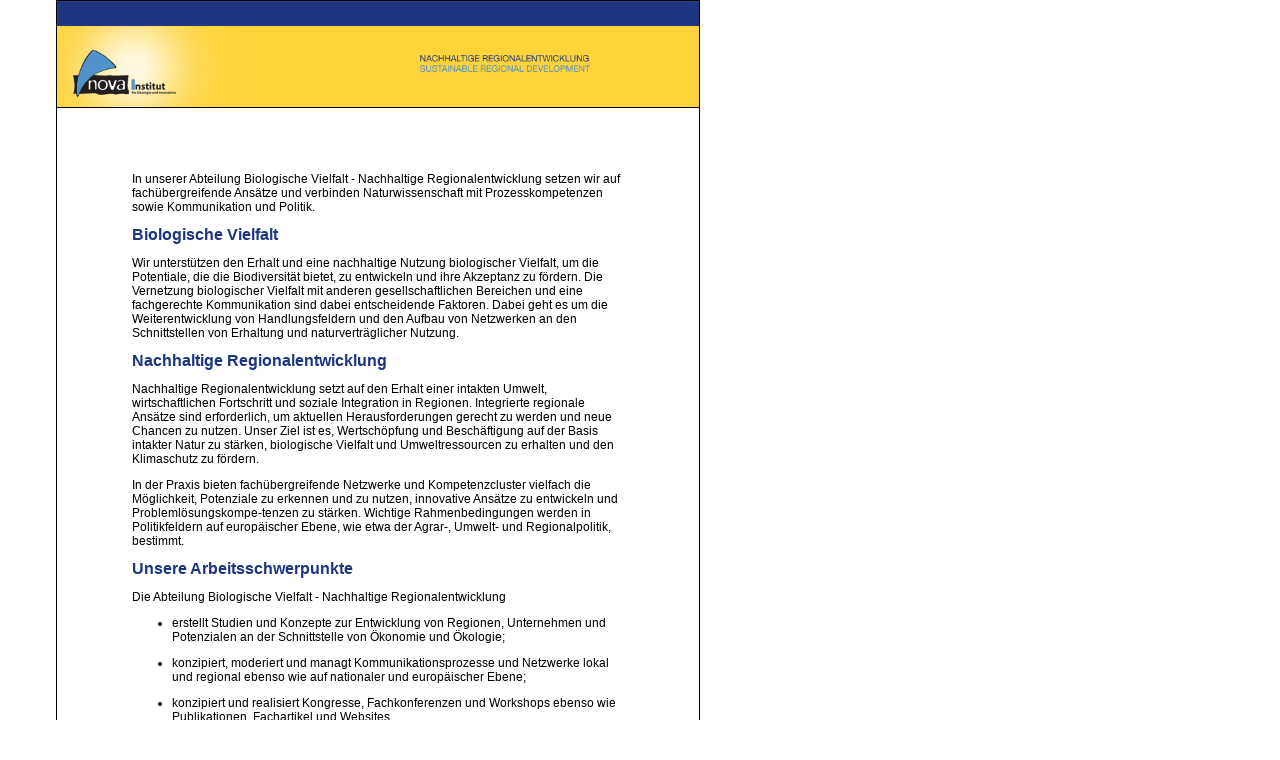

--- FILE ---
content_type: text/html; charset=UTF-8
request_url: https://www.nova-institut.de/nachhaltige_regionalentwicklung/print.php?tpl=aboutlist&lng=de
body_size: 1571
content:
<!DOCTYPE html PUBLIC "-//W3C//DTD XHTML 1.0 Transitional//EN"
    "http://www.w3.org/TR/xhtml1/DTD/xhtml1-transitional.dtd">
<html xmlns="http://www.w3.org/1999/xhtml">
<head>
<title>nova-Institut - Nachhaltige Regionalentwicklung</title>
<link rel="stylesheet" type="text/css" href="css/nova_print.css">
</head>
<body>

<a name="top"></a>
<div id="wrapper">
 <div id="header">
  <img src="./images/nova-print-head.gif" style="width:170mm;" alt="" />
 </div>
 <div id="content">
  <div class="tools">
   <ul>
    <li><a class="p" target="_new" href="print.php?tpl=aboutlist&lng=de"><img src="images/print.gif" alt="" width="11" height="9" border="0">&nbsp;Drucken</a></li>   </ul>
  </div>
  <div class="intro">
   <p><p>
	<br />
	In unserer Abteilung Biologische Vielfalt - Nachhaltige Regionalentwicklung setzen wir auf fach&uuml;bergreifende Ans&auml;tze und verbinden Naturwissenschaft mit Prozesskompetenzen sowie Kommunikation und Politik.</p>
<h1>
	Biologische Vielfalt</h1>
<p class="MsoPlainText">
	Wir unterst&uuml;tzen den Erhalt und eine nachhaltige Nutzung biologischer Vielfalt, um die Potentiale, die die Biodiversit&auml;t bietet, zu entwickeln und ihre Akzeptanz zu f&ouml;rdern. Die Vernetzung biologischer Vielfalt mit anderen gesellschaftlichen Bereichen und eine fachgerechte Kommunikation sind dabei entscheidende Faktoren. Dabei geht es um die Weiterentwicklung von Handlungsfeldern und den Aufbau von Netzwerken an den Schnittstellen von Erhaltung und naturvertr&auml;glicher Nutzung.</p>
<h1>
	Nachhaltige Regionalentwicklung</h1>
<p>
	Nachhaltige Regionalentwicklung setzt auf den Erhalt einer intakten Umwelt, wirtschaftlichen Fortschritt und soziale Integration in Regionen. Integrierte regionale Ans&auml;tze sind erforderlich, um aktuellen Herausforderungen gerecht zu werden und neue Chancen zu nutzen. Unser Ziel ist es, Wertsch&ouml;pfung und Besch&auml;ftigung auf der Basis intakter Natur zu st&auml;rken, biologische Vielfalt und Umweltressourcen zu erhalten und den Klimaschutz zu f&ouml;rdern.</p>
<p>
	In der Praxis bieten fach&uuml;bergreifende Netzwerke und Kompetenzcluster vielfach die M&ouml;glichkeit, Potenziale zu erkennen und zu nutzen, innovative Ans&auml;tze zu entwickeln und Probleml&ouml;sungskompe-tenzen zu st&auml;rken. Wichtige Rahmenbedingungen werden in Politikfeldern auf europ&auml;ischer Ebene, wie etwa der Agrar-, Umwelt- und Regionalpolitik, bestimmt.</p>
<h1>
	Unsere Arbeitsschwerpunkte</h1>
<p>
	Die Abteilung Biologische Vielfalt - Nachhaltige Regionalentwicklung</p>
<ul>
	<li>
		erstellt Studien und Konzepte zur Entwicklung von Regionen, Unternehmen und Potenzialen an der Schnittstelle von &Ouml;konomie und &Ouml;kologie;</li>
</ul>
<ul>
	<li>
		konzipiert, moderiert und managt Kommunikationsprozesse und Netzwerke lokal und regional ebenso wie auf nationaler und europ&auml;ischer Ebene;</li>
</ul>
<ul>
	<li>
		konzipiert und realisiert Kongresse, Fachkonferenzen und Workshops ebenso wie Publikationen, Fachartikel und Websites.</li>
</ul>
</p>
  </div>
 </div>
  <div class="clear"></div>
 <div id="footer">
  <img src="./images/nova-print-footer.png" style="width:120mm;" alt="" />
 </div>
<script defer src="https://static.cloudflareinsights.com/beacon.min.js/vcd15cbe7772f49c399c6a5babf22c1241717689176015" integrity="sha512-ZpsOmlRQV6y907TI0dKBHq9Md29nnaEIPlkf84rnaERnq6zvWvPUqr2ft8M1aS28oN72PdrCzSjY4U6VaAw1EQ==" data-cf-beacon='{"version":"2024.11.0","token":"341f3127736943a9a69918e7a4cdd6b5","r":1,"server_timing":{"name":{"cfCacheStatus":true,"cfEdge":true,"cfExtPri":true,"cfL4":true,"cfOrigin":true,"cfSpeedBrain":true},"location_startswith":null}}' crossorigin="anonymous"></script>
</body>
</html>


--- FILE ---
content_type: text/css
request_url: https://www.nova-institut.de/nachhaltige_regionalentwicklung/css/nova_print.css
body_size: 1234
content:


page { size:auto; margin:2.0cm; }

html, body
{
	padding:0px;
	margin:0px;
	border:0px;
	background-color:#ffffff;
	font-size:12px;
	font-family:arial, sans-serif;
}

a:link, a:visited, a:hover, a:focus, a:active { font-weight:bold; text-decoration:none; }

div {  }

p {}

h1{
	font-size:16px;
	font-weight:bold;
	color:#1e3682;
}

h2{
	font-size:13px;
	font-weight:bold;
}
h3{
	font-size:12px;
	font-weight:bold;
}

h4{
	font-size:12px;
	font-weight:bold;
}
h5{
	font-size:12px;
	font-weight:bold;
}

#wrapper {
	position: relative;
	width: 170mm;
}

#content {
	background-color: #fff;
	width: 130mm;
	padding: 10mm 20mm 10mm 20mm;
	margin:0 auto;
	border:1px solid;
}

div.tools { display:none; }

div.tools ul { text-align:right; }
div.tools li { list-style: none inside; display:inline; padding:4px; }
div.tools li a { text-decoration:none; }

div.be { margin-bottom:30px; }

div.bethumb { float:left; padding-right:10px; padding-bottom:5px; }
div.beheader {}
div.beheader h1 {}
div.betext { }
div.betext p { 	
	font-size: 12px;
	text-align:left;
	line-height:16px;
	display:inline;
}

#footer p { font-size:12px; font-weight:bold; text-decoration: none; color:white; }

.clear { height:0px; clear:both }

#wrapper {
	width: 200mm;
}

#header {
	background-color: white;
	width: 170mm;
	height:28mm;
	margin:0 auto;
	border-top:1px solid;
	border-left:1px solid;
	border-right:1px solid;
}

#contentwrapper {
	width: 170mm;
	margin:0 auto;
}

#contentback {
	background-color: #dbe6f6;
	width: 170mm;
}

#footerback {
	height: 34px;
	background-color: #c7d8f0;
	width: 170mm;
}

#footer { 
	width: 170mm;
	height:12mm;
	background-color: #fff;
	text-align: center;
	margin:0 auto;
	padding:10px 0px 10px 0px;
	border-left:1px solid;
	border-right:1px solid;
	border-bottom:1px solid;
}

#footer p {margin:0;padding:14px;color:White;}

  div.error
  {
    border : 2px solid #c00000;
    padding : 1em;
    width : 40em;
    margin:1em;
  }

#nav li a.nav_a { color:white; }

div.banner
{
  margin:2px;
  padding:0px 5px 0px 5px;
  background-color: #dbe6f6;
  font-size:11px;
  font-weight:normal;
}

  label
  {
    display:block;
  }
  
  input.txt
  {
    display:block;
	margin-bottom:1em;
	padding:0.1em;
  }

div.thumb
  {
	border: 0px solid #d0d0d0;
	padding:0px;
	margin-right:15px;
	float:left;
	min-height:50px;
	width:80px;
  }

div.thumb img
  {
    border:1px solid;
  }

div.caption
  {
	border: 0px solid #d0d0d0;
	padding:0px;
	display:inline;
	float:left;
	font-weight:bold;
	margin-bottom:10px;
	width:99%;
  }

div.caption2
  {
	border: 0px solid #d0d0d0;
	padding:0px;
	display:inline;
	float:left;
	font-weight:bold;
	margin-bottom:10px;
	width:390px;
  }

div.detail
  {
    width:390px;
	border: 0px solid #d0d0d0;
	padding:0px;
	display:inline;
	float:left;
	font-size:11px;
  }

div.format
  {
    width:50px;
	border: 0px solid #d0d0d0;
	margin-top:1em;
	margin-rigth:10px;
	float:left;
  }

div.price
  {
    width:60px;
    height:16px;
	border: 0px solid #d0d0d0;
	padding-top:4px;
	margin-top:1em;
	float:right;
	font-weight:bold;
	text-align:center;
	color:#000066;
  }

div.buttons
  {
    width:320px;
	border: 0px solid #d0d0d0;
	margin-top:1em;
	float:right;
	text-align:right;
  }

  div.abstract
  {
	border-bottom: 0px solid #d0d0d0;
	border-left: 0px solid #d0d0d0;
	border-right: 0px solid #d0d0d0;
	border-top: 1px solid #d0d0d0;
	padding-top:5px;
	padding-bottom:5px;
	margin-bottom:5px;
  }

  h4.price
  {
    font-size:1em;
 	color:#7D8AC3;
	margin:0em 0em 0em 0em;
 }

  h2.caption { font-size:1.3em; margin:0.3em 0.2em 0.2em 0em; }
  h3.abstract { font-size:1.2em; }
  p.abstract { padding-left:0em; margin-top: 0em; margin-bottom:0em; }

span.hl { background-color:#d0d0ff; }

  div.left
  {
	border: 0px solid #d0d0d0;
	text-align:left;
	margin:0em 2.5em 0em 6em;
	float:left;
  }

  div.right
  {
	border: 0px solid #d0d0d0;
	text-align:left;
	width:400px;
	margin:0em 4em 0em 2em;
	float:right;
  }

  div.bottom
  {
	border-bottom: 1px solid #808080;
	border-left: 1px solid #808080;
	border-right: 1px solid #808080;
	border-top: 0px solid #808080;
	margin:0em 0em 0em 0em;
	padding:0em 0em 0em 0em;
	clear:both;
  }

ul.smap {
  margin: 0em 0em 0em 0.5em;
  padding: 0.3em 0em 0.3em 0em;
  background-color: transparent;
  color: #000;
}

.smappriv { color:red; }
a.smapcustom a { color:#000; }
.smaphmenu  { color:#000; }
.smapmenu  { color:#000; }

div.snav {
  background-color: #adc8e9;
  margin:0.1em;
  margin-top:1px;
  font-size: 11px;
  padding: 0.3em 0.2em 0.3em 0.5em;
}

ul.snav {
  text-align:left;
  margin:0.1em;
  padding: 0.3em 0em 0.3em 0em;
  color:White;
  display:inline;
  line-height:1.5em;
}

li.snav {
  list-style: none inside;
  display:inline;
  margin-left:0em;
}

a.snav {
  background-color: transparent;
  color: #fff;
  font-size: 11px;
  text-decoration: none;
  padding: 0.3em 0.3em 0.3em 0em;
}

a.snav_a {
  background-color: #5589c0;
  color: #fff;
  font-size: 11px;
  text-decoration: none;
  padding: 0.3em 0.3em 0.3em 0.3em;
}


label.cb {
	display: inline;
	color: #000000;
	vertical-align: middle;
}


.buttontext {
	font-size: 11px;
	font-style: normal;
	text-decoration:  none;
	color:    #000066;
	text-align:    center;
}

.buttontext2 {
	font-size: 11px;
	font-style: normal;
	text-decoration:  none;
	color:    #000066;
	text-align:    left;
}

ul#buttons 
{
  width:    320px;
  height:    20px;
  float: right;
  margin:     0;
  padding:    0;
  list-style:    none;
}

ul#buttons li
{
  margin:    0;
  padding: 0 4px 0 4px;
  float:    left;
  list-style:    none;
}
ul#buttons li a
{
  display:    block;
  height:    17px;
  width:    95px;
  padding-top: 3px;
  background-color:    #adc8e9;
  border-bottom: #000066 solid 1px;
  border-right: #000066 solid 1px;
  border-top: #ffffff solid 1px;
  border-left: #ffffff solid 1px;
  font-weight: normal;
}
ul#buttons li a:hover
{
  font-weight: bold;
}

.lblue { color: #8da8c9; }